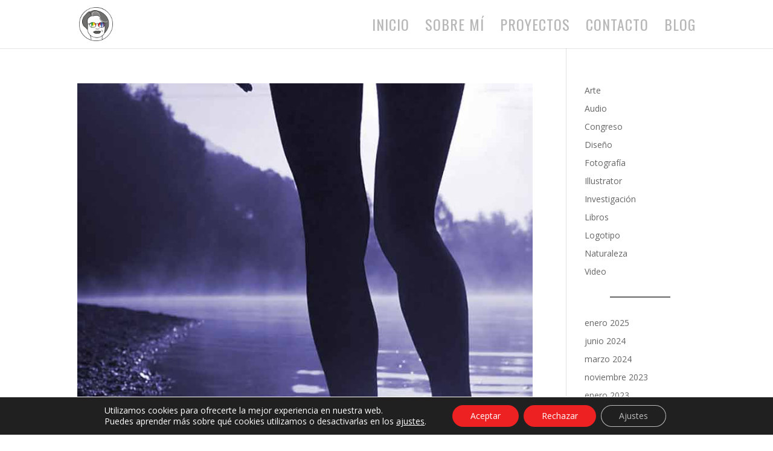

--- FILE ---
content_type: text/css
request_url: https://www.lauraapolonio.com/wp-content/themes/Divi-hijo/style.css?ver=4.27.4
body_size: 532
content:
/*
Theme Name: Divi Hijo
Theme URI: https://lauraapolonio.com
Version: 1.0
Description: Tema hijo de Divi para hacer cambios sin riesgo
Author: La Trama
Author URI: https://latramadigital.com
Template: Divi
*/

@import url("../Divi/style.css");

/*----------------- Empieza a añadir cambios aquí abajo -------------------------------*/

/* Mostrar el logo Divi a buena calidad */
#logo {
-webkit-transition: initial;
-moz-transition: initial;
transition: initial;
-webkit-transform: initial;
}
/* Logos sociales nuevos
.et-social-instagram a:before { 
	content: '\e09a';
}
.et-social-linkedin a:before { 
	content: '\e09d';
}